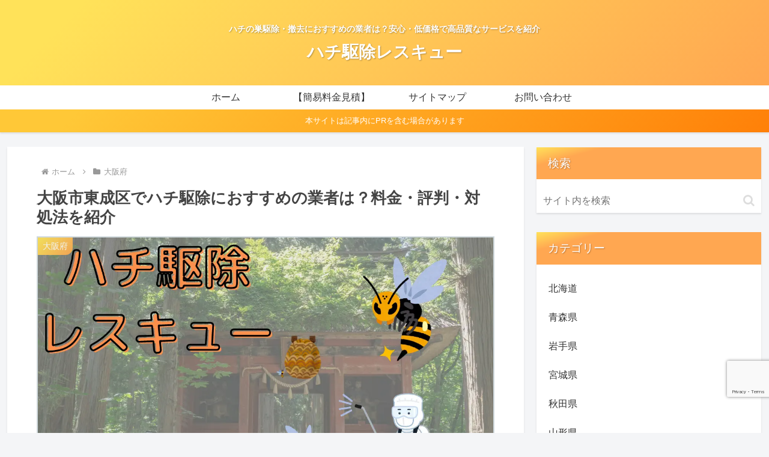

--- FILE ---
content_type: text/html; charset=utf-8
request_url: https://www.google.com/recaptcha/api2/anchor?ar=1&k=6LcjzCEkAAAAADnylVR0XVPwhSmdZsTAHKDn-uXm&co=aHR0cHM6Ly93d3cuaGFjaGkta3Vqby1yZXNjdWUuY29tOjQ0Mw..&hl=en&v=PoyoqOPhxBO7pBk68S4YbpHZ&size=invisible&anchor-ms=40000&execute-ms=30000&cb=za67cgsnpvqt
body_size: 49859
content:
<!DOCTYPE HTML><html dir="ltr" lang="en"><head><meta http-equiv="Content-Type" content="text/html; charset=UTF-8">
<meta http-equiv="X-UA-Compatible" content="IE=edge">
<title>reCAPTCHA</title>
<style type="text/css">
/* cyrillic-ext */
@font-face {
  font-family: 'Roboto';
  font-style: normal;
  font-weight: 400;
  font-stretch: 100%;
  src: url(//fonts.gstatic.com/s/roboto/v48/KFO7CnqEu92Fr1ME7kSn66aGLdTylUAMa3GUBHMdazTgWw.woff2) format('woff2');
  unicode-range: U+0460-052F, U+1C80-1C8A, U+20B4, U+2DE0-2DFF, U+A640-A69F, U+FE2E-FE2F;
}
/* cyrillic */
@font-face {
  font-family: 'Roboto';
  font-style: normal;
  font-weight: 400;
  font-stretch: 100%;
  src: url(//fonts.gstatic.com/s/roboto/v48/KFO7CnqEu92Fr1ME7kSn66aGLdTylUAMa3iUBHMdazTgWw.woff2) format('woff2');
  unicode-range: U+0301, U+0400-045F, U+0490-0491, U+04B0-04B1, U+2116;
}
/* greek-ext */
@font-face {
  font-family: 'Roboto';
  font-style: normal;
  font-weight: 400;
  font-stretch: 100%;
  src: url(//fonts.gstatic.com/s/roboto/v48/KFO7CnqEu92Fr1ME7kSn66aGLdTylUAMa3CUBHMdazTgWw.woff2) format('woff2');
  unicode-range: U+1F00-1FFF;
}
/* greek */
@font-face {
  font-family: 'Roboto';
  font-style: normal;
  font-weight: 400;
  font-stretch: 100%;
  src: url(//fonts.gstatic.com/s/roboto/v48/KFO7CnqEu92Fr1ME7kSn66aGLdTylUAMa3-UBHMdazTgWw.woff2) format('woff2');
  unicode-range: U+0370-0377, U+037A-037F, U+0384-038A, U+038C, U+038E-03A1, U+03A3-03FF;
}
/* math */
@font-face {
  font-family: 'Roboto';
  font-style: normal;
  font-weight: 400;
  font-stretch: 100%;
  src: url(//fonts.gstatic.com/s/roboto/v48/KFO7CnqEu92Fr1ME7kSn66aGLdTylUAMawCUBHMdazTgWw.woff2) format('woff2');
  unicode-range: U+0302-0303, U+0305, U+0307-0308, U+0310, U+0312, U+0315, U+031A, U+0326-0327, U+032C, U+032F-0330, U+0332-0333, U+0338, U+033A, U+0346, U+034D, U+0391-03A1, U+03A3-03A9, U+03B1-03C9, U+03D1, U+03D5-03D6, U+03F0-03F1, U+03F4-03F5, U+2016-2017, U+2034-2038, U+203C, U+2040, U+2043, U+2047, U+2050, U+2057, U+205F, U+2070-2071, U+2074-208E, U+2090-209C, U+20D0-20DC, U+20E1, U+20E5-20EF, U+2100-2112, U+2114-2115, U+2117-2121, U+2123-214F, U+2190, U+2192, U+2194-21AE, U+21B0-21E5, U+21F1-21F2, U+21F4-2211, U+2213-2214, U+2216-22FF, U+2308-230B, U+2310, U+2319, U+231C-2321, U+2336-237A, U+237C, U+2395, U+239B-23B7, U+23D0, U+23DC-23E1, U+2474-2475, U+25AF, U+25B3, U+25B7, U+25BD, U+25C1, U+25CA, U+25CC, U+25FB, U+266D-266F, U+27C0-27FF, U+2900-2AFF, U+2B0E-2B11, U+2B30-2B4C, U+2BFE, U+3030, U+FF5B, U+FF5D, U+1D400-1D7FF, U+1EE00-1EEFF;
}
/* symbols */
@font-face {
  font-family: 'Roboto';
  font-style: normal;
  font-weight: 400;
  font-stretch: 100%;
  src: url(//fonts.gstatic.com/s/roboto/v48/KFO7CnqEu92Fr1ME7kSn66aGLdTylUAMaxKUBHMdazTgWw.woff2) format('woff2');
  unicode-range: U+0001-000C, U+000E-001F, U+007F-009F, U+20DD-20E0, U+20E2-20E4, U+2150-218F, U+2190, U+2192, U+2194-2199, U+21AF, U+21E6-21F0, U+21F3, U+2218-2219, U+2299, U+22C4-22C6, U+2300-243F, U+2440-244A, U+2460-24FF, U+25A0-27BF, U+2800-28FF, U+2921-2922, U+2981, U+29BF, U+29EB, U+2B00-2BFF, U+4DC0-4DFF, U+FFF9-FFFB, U+10140-1018E, U+10190-1019C, U+101A0, U+101D0-101FD, U+102E0-102FB, U+10E60-10E7E, U+1D2C0-1D2D3, U+1D2E0-1D37F, U+1F000-1F0FF, U+1F100-1F1AD, U+1F1E6-1F1FF, U+1F30D-1F30F, U+1F315, U+1F31C, U+1F31E, U+1F320-1F32C, U+1F336, U+1F378, U+1F37D, U+1F382, U+1F393-1F39F, U+1F3A7-1F3A8, U+1F3AC-1F3AF, U+1F3C2, U+1F3C4-1F3C6, U+1F3CA-1F3CE, U+1F3D4-1F3E0, U+1F3ED, U+1F3F1-1F3F3, U+1F3F5-1F3F7, U+1F408, U+1F415, U+1F41F, U+1F426, U+1F43F, U+1F441-1F442, U+1F444, U+1F446-1F449, U+1F44C-1F44E, U+1F453, U+1F46A, U+1F47D, U+1F4A3, U+1F4B0, U+1F4B3, U+1F4B9, U+1F4BB, U+1F4BF, U+1F4C8-1F4CB, U+1F4D6, U+1F4DA, U+1F4DF, U+1F4E3-1F4E6, U+1F4EA-1F4ED, U+1F4F7, U+1F4F9-1F4FB, U+1F4FD-1F4FE, U+1F503, U+1F507-1F50B, U+1F50D, U+1F512-1F513, U+1F53E-1F54A, U+1F54F-1F5FA, U+1F610, U+1F650-1F67F, U+1F687, U+1F68D, U+1F691, U+1F694, U+1F698, U+1F6AD, U+1F6B2, U+1F6B9-1F6BA, U+1F6BC, U+1F6C6-1F6CF, U+1F6D3-1F6D7, U+1F6E0-1F6EA, U+1F6F0-1F6F3, U+1F6F7-1F6FC, U+1F700-1F7FF, U+1F800-1F80B, U+1F810-1F847, U+1F850-1F859, U+1F860-1F887, U+1F890-1F8AD, U+1F8B0-1F8BB, U+1F8C0-1F8C1, U+1F900-1F90B, U+1F93B, U+1F946, U+1F984, U+1F996, U+1F9E9, U+1FA00-1FA6F, U+1FA70-1FA7C, U+1FA80-1FA89, U+1FA8F-1FAC6, U+1FACE-1FADC, U+1FADF-1FAE9, U+1FAF0-1FAF8, U+1FB00-1FBFF;
}
/* vietnamese */
@font-face {
  font-family: 'Roboto';
  font-style: normal;
  font-weight: 400;
  font-stretch: 100%;
  src: url(//fonts.gstatic.com/s/roboto/v48/KFO7CnqEu92Fr1ME7kSn66aGLdTylUAMa3OUBHMdazTgWw.woff2) format('woff2');
  unicode-range: U+0102-0103, U+0110-0111, U+0128-0129, U+0168-0169, U+01A0-01A1, U+01AF-01B0, U+0300-0301, U+0303-0304, U+0308-0309, U+0323, U+0329, U+1EA0-1EF9, U+20AB;
}
/* latin-ext */
@font-face {
  font-family: 'Roboto';
  font-style: normal;
  font-weight: 400;
  font-stretch: 100%;
  src: url(//fonts.gstatic.com/s/roboto/v48/KFO7CnqEu92Fr1ME7kSn66aGLdTylUAMa3KUBHMdazTgWw.woff2) format('woff2');
  unicode-range: U+0100-02BA, U+02BD-02C5, U+02C7-02CC, U+02CE-02D7, U+02DD-02FF, U+0304, U+0308, U+0329, U+1D00-1DBF, U+1E00-1E9F, U+1EF2-1EFF, U+2020, U+20A0-20AB, U+20AD-20C0, U+2113, U+2C60-2C7F, U+A720-A7FF;
}
/* latin */
@font-face {
  font-family: 'Roboto';
  font-style: normal;
  font-weight: 400;
  font-stretch: 100%;
  src: url(//fonts.gstatic.com/s/roboto/v48/KFO7CnqEu92Fr1ME7kSn66aGLdTylUAMa3yUBHMdazQ.woff2) format('woff2');
  unicode-range: U+0000-00FF, U+0131, U+0152-0153, U+02BB-02BC, U+02C6, U+02DA, U+02DC, U+0304, U+0308, U+0329, U+2000-206F, U+20AC, U+2122, U+2191, U+2193, U+2212, U+2215, U+FEFF, U+FFFD;
}
/* cyrillic-ext */
@font-face {
  font-family: 'Roboto';
  font-style: normal;
  font-weight: 500;
  font-stretch: 100%;
  src: url(//fonts.gstatic.com/s/roboto/v48/KFO7CnqEu92Fr1ME7kSn66aGLdTylUAMa3GUBHMdazTgWw.woff2) format('woff2');
  unicode-range: U+0460-052F, U+1C80-1C8A, U+20B4, U+2DE0-2DFF, U+A640-A69F, U+FE2E-FE2F;
}
/* cyrillic */
@font-face {
  font-family: 'Roboto';
  font-style: normal;
  font-weight: 500;
  font-stretch: 100%;
  src: url(//fonts.gstatic.com/s/roboto/v48/KFO7CnqEu92Fr1ME7kSn66aGLdTylUAMa3iUBHMdazTgWw.woff2) format('woff2');
  unicode-range: U+0301, U+0400-045F, U+0490-0491, U+04B0-04B1, U+2116;
}
/* greek-ext */
@font-face {
  font-family: 'Roboto';
  font-style: normal;
  font-weight: 500;
  font-stretch: 100%;
  src: url(//fonts.gstatic.com/s/roboto/v48/KFO7CnqEu92Fr1ME7kSn66aGLdTylUAMa3CUBHMdazTgWw.woff2) format('woff2');
  unicode-range: U+1F00-1FFF;
}
/* greek */
@font-face {
  font-family: 'Roboto';
  font-style: normal;
  font-weight: 500;
  font-stretch: 100%;
  src: url(//fonts.gstatic.com/s/roboto/v48/KFO7CnqEu92Fr1ME7kSn66aGLdTylUAMa3-UBHMdazTgWw.woff2) format('woff2');
  unicode-range: U+0370-0377, U+037A-037F, U+0384-038A, U+038C, U+038E-03A1, U+03A3-03FF;
}
/* math */
@font-face {
  font-family: 'Roboto';
  font-style: normal;
  font-weight: 500;
  font-stretch: 100%;
  src: url(//fonts.gstatic.com/s/roboto/v48/KFO7CnqEu92Fr1ME7kSn66aGLdTylUAMawCUBHMdazTgWw.woff2) format('woff2');
  unicode-range: U+0302-0303, U+0305, U+0307-0308, U+0310, U+0312, U+0315, U+031A, U+0326-0327, U+032C, U+032F-0330, U+0332-0333, U+0338, U+033A, U+0346, U+034D, U+0391-03A1, U+03A3-03A9, U+03B1-03C9, U+03D1, U+03D5-03D6, U+03F0-03F1, U+03F4-03F5, U+2016-2017, U+2034-2038, U+203C, U+2040, U+2043, U+2047, U+2050, U+2057, U+205F, U+2070-2071, U+2074-208E, U+2090-209C, U+20D0-20DC, U+20E1, U+20E5-20EF, U+2100-2112, U+2114-2115, U+2117-2121, U+2123-214F, U+2190, U+2192, U+2194-21AE, U+21B0-21E5, U+21F1-21F2, U+21F4-2211, U+2213-2214, U+2216-22FF, U+2308-230B, U+2310, U+2319, U+231C-2321, U+2336-237A, U+237C, U+2395, U+239B-23B7, U+23D0, U+23DC-23E1, U+2474-2475, U+25AF, U+25B3, U+25B7, U+25BD, U+25C1, U+25CA, U+25CC, U+25FB, U+266D-266F, U+27C0-27FF, U+2900-2AFF, U+2B0E-2B11, U+2B30-2B4C, U+2BFE, U+3030, U+FF5B, U+FF5D, U+1D400-1D7FF, U+1EE00-1EEFF;
}
/* symbols */
@font-face {
  font-family: 'Roboto';
  font-style: normal;
  font-weight: 500;
  font-stretch: 100%;
  src: url(//fonts.gstatic.com/s/roboto/v48/KFO7CnqEu92Fr1ME7kSn66aGLdTylUAMaxKUBHMdazTgWw.woff2) format('woff2');
  unicode-range: U+0001-000C, U+000E-001F, U+007F-009F, U+20DD-20E0, U+20E2-20E4, U+2150-218F, U+2190, U+2192, U+2194-2199, U+21AF, U+21E6-21F0, U+21F3, U+2218-2219, U+2299, U+22C4-22C6, U+2300-243F, U+2440-244A, U+2460-24FF, U+25A0-27BF, U+2800-28FF, U+2921-2922, U+2981, U+29BF, U+29EB, U+2B00-2BFF, U+4DC0-4DFF, U+FFF9-FFFB, U+10140-1018E, U+10190-1019C, U+101A0, U+101D0-101FD, U+102E0-102FB, U+10E60-10E7E, U+1D2C0-1D2D3, U+1D2E0-1D37F, U+1F000-1F0FF, U+1F100-1F1AD, U+1F1E6-1F1FF, U+1F30D-1F30F, U+1F315, U+1F31C, U+1F31E, U+1F320-1F32C, U+1F336, U+1F378, U+1F37D, U+1F382, U+1F393-1F39F, U+1F3A7-1F3A8, U+1F3AC-1F3AF, U+1F3C2, U+1F3C4-1F3C6, U+1F3CA-1F3CE, U+1F3D4-1F3E0, U+1F3ED, U+1F3F1-1F3F3, U+1F3F5-1F3F7, U+1F408, U+1F415, U+1F41F, U+1F426, U+1F43F, U+1F441-1F442, U+1F444, U+1F446-1F449, U+1F44C-1F44E, U+1F453, U+1F46A, U+1F47D, U+1F4A3, U+1F4B0, U+1F4B3, U+1F4B9, U+1F4BB, U+1F4BF, U+1F4C8-1F4CB, U+1F4D6, U+1F4DA, U+1F4DF, U+1F4E3-1F4E6, U+1F4EA-1F4ED, U+1F4F7, U+1F4F9-1F4FB, U+1F4FD-1F4FE, U+1F503, U+1F507-1F50B, U+1F50D, U+1F512-1F513, U+1F53E-1F54A, U+1F54F-1F5FA, U+1F610, U+1F650-1F67F, U+1F687, U+1F68D, U+1F691, U+1F694, U+1F698, U+1F6AD, U+1F6B2, U+1F6B9-1F6BA, U+1F6BC, U+1F6C6-1F6CF, U+1F6D3-1F6D7, U+1F6E0-1F6EA, U+1F6F0-1F6F3, U+1F6F7-1F6FC, U+1F700-1F7FF, U+1F800-1F80B, U+1F810-1F847, U+1F850-1F859, U+1F860-1F887, U+1F890-1F8AD, U+1F8B0-1F8BB, U+1F8C0-1F8C1, U+1F900-1F90B, U+1F93B, U+1F946, U+1F984, U+1F996, U+1F9E9, U+1FA00-1FA6F, U+1FA70-1FA7C, U+1FA80-1FA89, U+1FA8F-1FAC6, U+1FACE-1FADC, U+1FADF-1FAE9, U+1FAF0-1FAF8, U+1FB00-1FBFF;
}
/* vietnamese */
@font-face {
  font-family: 'Roboto';
  font-style: normal;
  font-weight: 500;
  font-stretch: 100%;
  src: url(//fonts.gstatic.com/s/roboto/v48/KFO7CnqEu92Fr1ME7kSn66aGLdTylUAMa3OUBHMdazTgWw.woff2) format('woff2');
  unicode-range: U+0102-0103, U+0110-0111, U+0128-0129, U+0168-0169, U+01A0-01A1, U+01AF-01B0, U+0300-0301, U+0303-0304, U+0308-0309, U+0323, U+0329, U+1EA0-1EF9, U+20AB;
}
/* latin-ext */
@font-face {
  font-family: 'Roboto';
  font-style: normal;
  font-weight: 500;
  font-stretch: 100%;
  src: url(//fonts.gstatic.com/s/roboto/v48/KFO7CnqEu92Fr1ME7kSn66aGLdTylUAMa3KUBHMdazTgWw.woff2) format('woff2');
  unicode-range: U+0100-02BA, U+02BD-02C5, U+02C7-02CC, U+02CE-02D7, U+02DD-02FF, U+0304, U+0308, U+0329, U+1D00-1DBF, U+1E00-1E9F, U+1EF2-1EFF, U+2020, U+20A0-20AB, U+20AD-20C0, U+2113, U+2C60-2C7F, U+A720-A7FF;
}
/* latin */
@font-face {
  font-family: 'Roboto';
  font-style: normal;
  font-weight: 500;
  font-stretch: 100%;
  src: url(//fonts.gstatic.com/s/roboto/v48/KFO7CnqEu92Fr1ME7kSn66aGLdTylUAMa3yUBHMdazQ.woff2) format('woff2');
  unicode-range: U+0000-00FF, U+0131, U+0152-0153, U+02BB-02BC, U+02C6, U+02DA, U+02DC, U+0304, U+0308, U+0329, U+2000-206F, U+20AC, U+2122, U+2191, U+2193, U+2212, U+2215, U+FEFF, U+FFFD;
}
/* cyrillic-ext */
@font-face {
  font-family: 'Roboto';
  font-style: normal;
  font-weight: 900;
  font-stretch: 100%;
  src: url(//fonts.gstatic.com/s/roboto/v48/KFO7CnqEu92Fr1ME7kSn66aGLdTylUAMa3GUBHMdazTgWw.woff2) format('woff2');
  unicode-range: U+0460-052F, U+1C80-1C8A, U+20B4, U+2DE0-2DFF, U+A640-A69F, U+FE2E-FE2F;
}
/* cyrillic */
@font-face {
  font-family: 'Roboto';
  font-style: normal;
  font-weight: 900;
  font-stretch: 100%;
  src: url(//fonts.gstatic.com/s/roboto/v48/KFO7CnqEu92Fr1ME7kSn66aGLdTylUAMa3iUBHMdazTgWw.woff2) format('woff2');
  unicode-range: U+0301, U+0400-045F, U+0490-0491, U+04B0-04B1, U+2116;
}
/* greek-ext */
@font-face {
  font-family: 'Roboto';
  font-style: normal;
  font-weight: 900;
  font-stretch: 100%;
  src: url(//fonts.gstatic.com/s/roboto/v48/KFO7CnqEu92Fr1ME7kSn66aGLdTylUAMa3CUBHMdazTgWw.woff2) format('woff2');
  unicode-range: U+1F00-1FFF;
}
/* greek */
@font-face {
  font-family: 'Roboto';
  font-style: normal;
  font-weight: 900;
  font-stretch: 100%;
  src: url(//fonts.gstatic.com/s/roboto/v48/KFO7CnqEu92Fr1ME7kSn66aGLdTylUAMa3-UBHMdazTgWw.woff2) format('woff2');
  unicode-range: U+0370-0377, U+037A-037F, U+0384-038A, U+038C, U+038E-03A1, U+03A3-03FF;
}
/* math */
@font-face {
  font-family: 'Roboto';
  font-style: normal;
  font-weight: 900;
  font-stretch: 100%;
  src: url(//fonts.gstatic.com/s/roboto/v48/KFO7CnqEu92Fr1ME7kSn66aGLdTylUAMawCUBHMdazTgWw.woff2) format('woff2');
  unicode-range: U+0302-0303, U+0305, U+0307-0308, U+0310, U+0312, U+0315, U+031A, U+0326-0327, U+032C, U+032F-0330, U+0332-0333, U+0338, U+033A, U+0346, U+034D, U+0391-03A1, U+03A3-03A9, U+03B1-03C9, U+03D1, U+03D5-03D6, U+03F0-03F1, U+03F4-03F5, U+2016-2017, U+2034-2038, U+203C, U+2040, U+2043, U+2047, U+2050, U+2057, U+205F, U+2070-2071, U+2074-208E, U+2090-209C, U+20D0-20DC, U+20E1, U+20E5-20EF, U+2100-2112, U+2114-2115, U+2117-2121, U+2123-214F, U+2190, U+2192, U+2194-21AE, U+21B0-21E5, U+21F1-21F2, U+21F4-2211, U+2213-2214, U+2216-22FF, U+2308-230B, U+2310, U+2319, U+231C-2321, U+2336-237A, U+237C, U+2395, U+239B-23B7, U+23D0, U+23DC-23E1, U+2474-2475, U+25AF, U+25B3, U+25B7, U+25BD, U+25C1, U+25CA, U+25CC, U+25FB, U+266D-266F, U+27C0-27FF, U+2900-2AFF, U+2B0E-2B11, U+2B30-2B4C, U+2BFE, U+3030, U+FF5B, U+FF5D, U+1D400-1D7FF, U+1EE00-1EEFF;
}
/* symbols */
@font-face {
  font-family: 'Roboto';
  font-style: normal;
  font-weight: 900;
  font-stretch: 100%;
  src: url(//fonts.gstatic.com/s/roboto/v48/KFO7CnqEu92Fr1ME7kSn66aGLdTylUAMaxKUBHMdazTgWw.woff2) format('woff2');
  unicode-range: U+0001-000C, U+000E-001F, U+007F-009F, U+20DD-20E0, U+20E2-20E4, U+2150-218F, U+2190, U+2192, U+2194-2199, U+21AF, U+21E6-21F0, U+21F3, U+2218-2219, U+2299, U+22C4-22C6, U+2300-243F, U+2440-244A, U+2460-24FF, U+25A0-27BF, U+2800-28FF, U+2921-2922, U+2981, U+29BF, U+29EB, U+2B00-2BFF, U+4DC0-4DFF, U+FFF9-FFFB, U+10140-1018E, U+10190-1019C, U+101A0, U+101D0-101FD, U+102E0-102FB, U+10E60-10E7E, U+1D2C0-1D2D3, U+1D2E0-1D37F, U+1F000-1F0FF, U+1F100-1F1AD, U+1F1E6-1F1FF, U+1F30D-1F30F, U+1F315, U+1F31C, U+1F31E, U+1F320-1F32C, U+1F336, U+1F378, U+1F37D, U+1F382, U+1F393-1F39F, U+1F3A7-1F3A8, U+1F3AC-1F3AF, U+1F3C2, U+1F3C4-1F3C6, U+1F3CA-1F3CE, U+1F3D4-1F3E0, U+1F3ED, U+1F3F1-1F3F3, U+1F3F5-1F3F7, U+1F408, U+1F415, U+1F41F, U+1F426, U+1F43F, U+1F441-1F442, U+1F444, U+1F446-1F449, U+1F44C-1F44E, U+1F453, U+1F46A, U+1F47D, U+1F4A3, U+1F4B0, U+1F4B3, U+1F4B9, U+1F4BB, U+1F4BF, U+1F4C8-1F4CB, U+1F4D6, U+1F4DA, U+1F4DF, U+1F4E3-1F4E6, U+1F4EA-1F4ED, U+1F4F7, U+1F4F9-1F4FB, U+1F4FD-1F4FE, U+1F503, U+1F507-1F50B, U+1F50D, U+1F512-1F513, U+1F53E-1F54A, U+1F54F-1F5FA, U+1F610, U+1F650-1F67F, U+1F687, U+1F68D, U+1F691, U+1F694, U+1F698, U+1F6AD, U+1F6B2, U+1F6B9-1F6BA, U+1F6BC, U+1F6C6-1F6CF, U+1F6D3-1F6D7, U+1F6E0-1F6EA, U+1F6F0-1F6F3, U+1F6F7-1F6FC, U+1F700-1F7FF, U+1F800-1F80B, U+1F810-1F847, U+1F850-1F859, U+1F860-1F887, U+1F890-1F8AD, U+1F8B0-1F8BB, U+1F8C0-1F8C1, U+1F900-1F90B, U+1F93B, U+1F946, U+1F984, U+1F996, U+1F9E9, U+1FA00-1FA6F, U+1FA70-1FA7C, U+1FA80-1FA89, U+1FA8F-1FAC6, U+1FACE-1FADC, U+1FADF-1FAE9, U+1FAF0-1FAF8, U+1FB00-1FBFF;
}
/* vietnamese */
@font-face {
  font-family: 'Roboto';
  font-style: normal;
  font-weight: 900;
  font-stretch: 100%;
  src: url(//fonts.gstatic.com/s/roboto/v48/KFO7CnqEu92Fr1ME7kSn66aGLdTylUAMa3OUBHMdazTgWw.woff2) format('woff2');
  unicode-range: U+0102-0103, U+0110-0111, U+0128-0129, U+0168-0169, U+01A0-01A1, U+01AF-01B0, U+0300-0301, U+0303-0304, U+0308-0309, U+0323, U+0329, U+1EA0-1EF9, U+20AB;
}
/* latin-ext */
@font-face {
  font-family: 'Roboto';
  font-style: normal;
  font-weight: 900;
  font-stretch: 100%;
  src: url(//fonts.gstatic.com/s/roboto/v48/KFO7CnqEu92Fr1ME7kSn66aGLdTylUAMa3KUBHMdazTgWw.woff2) format('woff2');
  unicode-range: U+0100-02BA, U+02BD-02C5, U+02C7-02CC, U+02CE-02D7, U+02DD-02FF, U+0304, U+0308, U+0329, U+1D00-1DBF, U+1E00-1E9F, U+1EF2-1EFF, U+2020, U+20A0-20AB, U+20AD-20C0, U+2113, U+2C60-2C7F, U+A720-A7FF;
}
/* latin */
@font-face {
  font-family: 'Roboto';
  font-style: normal;
  font-weight: 900;
  font-stretch: 100%;
  src: url(//fonts.gstatic.com/s/roboto/v48/KFO7CnqEu92Fr1ME7kSn66aGLdTylUAMa3yUBHMdazQ.woff2) format('woff2');
  unicode-range: U+0000-00FF, U+0131, U+0152-0153, U+02BB-02BC, U+02C6, U+02DA, U+02DC, U+0304, U+0308, U+0329, U+2000-206F, U+20AC, U+2122, U+2191, U+2193, U+2212, U+2215, U+FEFF, U+FFFD;
}

</style>
<link rel="stylesheet" type="text/css" href="https://www.gstatic.com/recaptcha/releases/PoyoqOPhxBO7pBk68S4YbpHZ/styles__ltr.css">
<script nonce="HUrFO0elCRmcB3js1HlNAw" type="text/javascript">window['__recaptcha_api'] = 'https://www.google.com/recaptcha/api2/';</script>
<script type="text/javascript" src="https://www.gstatic.com/recaptcha/releases/PoyoqOPhxBO7pBk68S4YbpHZ/recaptcha__en.js" nonce="HUrFO0elCRmcB3js1HlNAw">
      
    </script></head>
<body><div id="rc-anchor-alert" class="rc-anchor-alert"></div>
<input type="hidden" id="recaptcha-token" value="[base64]">
<script type="text/javascript" nonce="HUrFO0elCRmcB3js1HlNAw">
      recaptcha.anchor.Main.init("[\x22ainput\x22,[\x22bgdata\x22,\x22\x22,\[base64]/[base64]/[base64]/[base64]/[base64]/[base64]/KGcoTywyNTMsTy5PKSxVRyhPLEMpKTpnKE8sMjUzLEMpLE8pKSxsKSksTykpfSxieT1mdW5jdGlvbihDLE8sdSxsKXtmb3IobD0odT1SKEMpLDApO08+MDtPLS0pbD1sPDw4fFooQyk7ZyhDLHUsbCl9LFVHPWZ1bmN0aW9uKEMsTyl7Qy5pLmxlbmd0aD4xMDQ/[base64]/[base64]/[base64]/[base64]/[base64]/[base64]/[base64]\\u003d\x22,\[base64]\x22,\[base64]/CswjDtsKqwqHDqhkpVQInw4bDo8OxHVoIw6FLPyI8CBPDkBIswrDCrMOqEGQDW2Mxw7DCvQDCuSbCk8KQw5zDvh5Ew6pUw4IVE8Otw5TDknFNwqEmIXd6w5MUBcO3KizDjRo3w4sPw6LCnnd0KR1/[base64]/CrXzDtcKqJXjClMKuwqE5wp/Ckx/DjRQvw5IHDMKVwqQvwrYCMGHCm8K/w60nwrPDojnCik1yBlHDl8OcNwokwoc6wqF8RSTDji3DpMKJw64Cw6fDn0wYw7s2woxyEmfCj8K0wqQYwok0wrBKw59Aw7h+wrsiVh81wqTCjR3DucKwwqLDvkcdDcK2w5rDu8K6L1o2KSzChsK/ZDfDscOVRsOuwqLCgB9mC8KBwqg5DsOtw4lBQcKpM8KFU0tJwrXDgcODwoHClV0kwo5FwrHCsBHDrMKOWGFxw4Fzw5lWDzvDkcO3emnCsSsGwpJ2w64XRcO0UiEbw5rCscK8EsKPw5VNw693bzkkfCrDo386GsOmbzXDhsOHRcKNSVgeLcOcAMO/w73DmD3DuMO6wqYlw4VFPEplw63CsCQ/fcOLwr0ywozCkcKUNFsvw4jDkSJ9wr/DgzctClvCjFzDg8OGSUN4w4TDl8Kpw5AAwpXDnzvCrnvCp1PDkF4zDyDCs8Kkw4lFJ8K7Hi5Hw7BJwq4UwovDkjkzKsO1w73DtMOhwovDjsKDFMKKLsOJG8OyRMKbG8ODw4DCk8OHecKwWUFTwojCpsOiEMKGfMO7eyHDtQ/[base64]/WE1pRMOUIsOrcUTDn8KNMwJNw4sYOcK0cMO6DGJXAcORw5XDoHJZwo4KwrrCp3jCp0rCowQqP1jCqcOmwrrCq8KZRlvCh8ORYRwvAVYkw5TCrcKGYcKyORDDrsOwPSMbQigtw7gRIcORwq/DgsOEwpk3AsO1MkZLwrXCuz0CUcKMwq3CgHULTDF5w4zDhsOcM8OKw7TCv1YlGMKbd3fDo03CimUHw6gyFsO4QcOuw7TCvjnDiw0ZCMOuw7BmbMKgw6XDu8KQwoNeKGAWwq/Cr8OUPjh2TTTCkDQFS8OkQMKeK39ew73DmyHDo8Kgf8OFf8K8f8O1aMKRJcOLwoJIwo5HOhvDqCM9NWvDpnHDvBMhwrUyAiJPBj0cPVTCksOMU8KMD8KxwoXCojjCjw3Cr8OPw5zCgyhTw4HCq8Ogw5Yqf8KfLMOLwrXCumPDsR/ChzciPcO2ZnfDpE1BI8KtwqoFwq8EOsOoXjVjwojCmQM2aTgRwoDClcKndWzCk8O7wrjCiMOKw50FWGgnwp/Dv8KMwoR2AcKrw4LCsMKHJ8KJw5nCk8KewoXCmGU+FMK8wrBiw5R7FMKewq3CmMKgICrCtMOpXA/CkcKFOhzCvcK4wpPClH7DkgvCjsOiwqd8w43CtsOYC0vDsxrCv1jDgsOfwp7DvzzDhFYiw6MSI8O4csOcw6jDlyrDjibDjwDDhTl/DnMdwpczwqHCoysbbMOLE8O1w6VDWTUkwo03XVDDvgLDv8O8w4/DicK+wooEwqNlw7xpXMO/[base64]/CicO7w6TClgjDoMKLw5Q+c8OGRwHCjsKUw6VXYkdzw644YcOawqjCnVbDncO5w4zCljvCmsO0XUPDh1bClgfCgwpcNsK/d8KRS8KuasK1w7NGbMKaY2Fhw51SE8OEw7DDkwgeMX5mM3Ntw4/CusKdw6MxUMOPExUIWSp4WsKRIFJAAmNZTyBOwpM+b8Ocw4UOwpvCmcO9wqJEZQBWAsKxwptgwrzDpsK1H8OGU8Kmw6HCgsKkfAtdwprDpMKELcK/NMKvwrPDhcKZw59NQi44Y8OyWEtNP0cPw7bCvsKqVhJCYEZjBsKIwrlIw4ZCw5YJwqc6wrLCsWscMMOhw4IuccO5wpXDpgwYw4TDkinCosKNckLCqcOqUxQzw65tw5tdw4pfUsKSf8O/[base64]/w49NworCmsKUw7xrH1kqwqLDk8KQIMKSwo/DrsO2w6FawoQVMhIdIxjCnMKBdGHDmcOCwobCgHzCvhDCosKJEsKCw4p9wo7CqngqIS0gw4nChTfDqMKrwqDCjEsqwpU3w6RiTsOhwo/[base64]/DgsOjw6Ikf8K0c8Kdw5PDrMKYw5M9w4XCvUjDtsKpwqEiETxrYU0SwrfDt8KvU8OsYsKOADTCggLCqcK+w6gUw4kBDMO8ZR5gw6LCgcKkQnN0cCPCj8OLN3jDgWx5YsO/GsK1RBgFwqLDr8OBwqrDoCxfasOAw5fCqMKqw400w5Vkw695woTDp8OtcMK/I8K0w7NLwpgiCMOpIW8Qw5jDsRMbw6PCjRBZwq3DlnrCnlEew5LCs8Ojw4d5PjHDpsOqwoQGO8O3aMKgwootKMOeLmoYeDfDhcK2R8O5IsOzaBUGfcK8bcOeURA4IS3DrMK2woRjQ8KZS1cJTlp0w6XCtcOIbHzDuXLDmAfDpwnChMKowpcMJcOuwp/CtWXDgMONcyXCoFcGCFN+RMKcN8KlXh3CuC9Yw5oRKzXDpMKrw47ClsOjLwpew5nDsW5xTS7ClsKDwrDCqMOmw5PDh8KPwqDDgMO1woZyN2/CrcKcBHojDcOUw48Yw5PDuMOfw7/DgW7Dr8O/wpDCl8KCw44YTsKddGnDu8OzUMKUb8Ogw7TDsSxDwq5uwr0hC8K4CQ3CksKmw4DDpCDDlsOtwpLDg8OobTx2w73CgsOJw6vDmHlkwrtbb8OSwr1wLsOYw5Uswqh+cUZ2RUfDuAZRRFpsw609w6zDnsK9w5bDkANIw4h/wpAxYQ0QwpzCj8OVccOSTsK2UsKucGUTwol5w5bCgFjDkT/[base64]/[base64]/CglQ/w4DDusKpw73DmS3Cv8OFw4hfw4TDvX3Ci8KABRANw5vDtjbDg8K0VcKVf8K7bAPDqFdnL8OJbcOzG03DocOmw6M1IWTDiRkzT8K4wrLDncKZPcK7IMOAF8Otw5vChxXCpxrDvsKubcKswpZTwrXDpDg8XU/DvxXCkExzR0p/wqjDhFrCrsOCAjfCksKLR8KZFsKANHnDj8KOwr/[base64]/[base64]/DqcOJW0PDqcKAwobCi8Ohw5bCv8KhYcOJJHPDl8KPE8KfwpA/AjXDlMOrwpkOX8Kvw4PDuTQPYsOGV8K5wpnCjsKKEmXCj8K+BMK+w43CiVfClhXDqMKNCy4cw7jDvcOzQD0Ow7xqwqk+JsOFwqhraMKrwoTCqRvChRd5McK/w7nCoQNrw6HDpA9Fw5BHw4xow6w/CmXDiBfCuX7DgMOtZcOOTMOhw6/Cu8OywqRwwpbCssKgG8Oqwptsw7NDEi0JekcJwofCsMOfMQ/[base64]/DoiDClMONXCrCiXrDsMK5H8Oiw6vDo8Kxw65Ew4gFw510w5wXw4XDtFlTw5PDssOVdTpow4crwrBXw701w6slIsKnw7zCkXhZFMKpGMOKw6fDocK+FSLCi1nCpcO+OMKGJQTCmMO4w43DhMKBeyXDkHtFw6cTwonCiAZhwoItHAfCiMKGX8OPwqLCmGc1wqoCeB/CrhDDp1EnO8KjKxbDg2TDk1nDkMO8e8O5T27Dr8OmP3wGesKBX07CisKmFcK5S8OHw7ZOTl7Ck8KwMMOnOcOawofDhsKmwrPDslzCuV0qP8OsQV7DucKgwrYFwo3CrsKGwqjCuAkyw5Uewr/CiHLDhCZ3JCpAMsOSw63Dv8OGLMKHSsOpasO7TD4PdEc0I8Otw7hjfAfCtsK4wrbDpyZ4w6nCjgpAOsKUGh/DrcK7wpLDm8OmYVxBFcOXLlnCv11ow7HCj8KdOsO1w7/Dgh3CtjjDsGjDniLDpcO4w7HDkcOww598wprDshLClMK0PhFqw7YAwozDjMKwwqPCm8OEwoxlwpnCrcKyKE7CmD/ClU9jKMOzUsO/[base64]/fcOjKsO/WTvDisOPwpnDt8OkwrjDqcK9cR3CsjpuwoN3ccKBGMK5QT/CoTR5fB8LwpDDimIobjNpU8KFBcK/woY4wr1ie8K1Gz3DjXTDj8K5SGvDsj17FcKrwrzCq2rDmcKkw79LdjbCpMODw53DuHE4w5jDiwPDvMOmw47Dqz3DuFjCgcK0woojXMOHNMK1wr1RT2nDglFzTsKvwrIPw7bDoUPDuXvDkcOQwpvCjmrCqsKYw4LDq8KtXnlQKcKIwprCr8Oye2DDn1XCvsKWQljCmMK/T8OGwpzDrX3DisOJw6LCp0hUwpkHwr/CpMK7wqnCp0V+ZDjDsHzDoMOsCsOSPk9tNhJwUMK6wohZwpnCqngTw6tzwpxAbRdTw4ICI1nCtGzDkz9ZwpdewqPCrsKfW8OgFAQqw6XCgMO0H19xw6Jdw5UlXwnCrMKGw5sqHMObwofDj2d7FcO1w6/DsHV1wopUJ8O5Al3CknrCvMO2w7hWwqzCnMK0wp/DosKMSDTCk8Kjw6lLa8Ofw5HDqiF0wrccaBgYw4kDw5LDoMOkNzY0w5Uzw6/DucKGM8K4w75EwpEaO8KdwogawrvDtUJ5Oh02wq4Dw7zCpcK/wpPCrjBuw7BTwpnCu1vDh8OvwqQydMO8Aj7Cp08HS3DDu8OlAMKEw6dacW/[base64]/LGJpw5LCoj49W0JmOQnCm3B9w5vCslLCuW/DuMKQwqvCnX40wrATasOxw7XCoMKvw5bDkR5Ww6hew5TDpMKfH3Udwo3DsMOzwqbClynCpMOgCkhQwqJBTytFw5/Dpkwsw7BGwo80ZMOjLlEHwpoJMsOgw4hUHMKUwrHDpcKHwrcUw4bCqsO/[base64]/CqMO5w4xQM8KXwrNJw4/DlHPCp8K8wq/CmiM5w4dAwqTCtC/Ct8K/woRveMO5w6HCosOibiTCuBFbwq3CsW5TK8OHwpQFZGrDisKcBWfCtMO5TsKhGcOUL8K/J3bCuMOmwoLCjsKvw4fCiTJPw4A7w4tTwrEqTsKjwpsafWHCr8Oafz3CrxwveQ0wShLDncKJw4rDpcOxwrXCsQvDkDJ4Ix/DnmdTPcORw4DClsOhwrDDu8O+KcOrQSTDvcOkw4shw6ZECMOjesOLU8KrwpVuLC9mQMKuVcOwwqvCsHZqFyvDiMOTGkJoWsKuZsOQVyJ/A8Kuwo55w5JOFGnCiFYUwrbDojNwZBZlw6jDkMKDwrkbC1zDgsOdwrIzcixIwrUMw6YsPMOKZXfDg8OEwoTCjFh7CMOVwqYtwo4fJ8OLIMOewq9gO0giNsKSwrbCjSzCjiw4wp56w5TCusK+w616AW/CgnF/w7YCw6rDtcKuRBspwrfCozARLANXw4DDrsKONMOKw7bDvsK3wpHDvcKEwowVwrd/MDlVQ8OSwp/Dnwxuw6TDtsKbPsK8w67Dj8OTwq7DjsOKw6DDscK3wrbDkh7Dnm/[base64]/w5rCssO8wr1gw4cWw45FZibDk1PDksKGwrLDoMKmw5oVw7LCpWnCrCRvw5vCtMOWTGcywoM7w5LCk0gzWsO4V8Opa8OFa8OEwpvDrCPDsMOHw5vCqUw/EcK6YMOZPHLDsi1/[base64]/bMORd8OaE8Ofw6jDmzkDQMK1RkMowqXCgRXCj8KqwqrChibDjS0Lw7o5wrTClk8qwp7CmsKJw6rDtDrDkynDr2PCvRIqwrXCsxcXccO0BG/DsMO6X8KhwqrDlGkOV8O7ZWLCgz3ClSkUw7d3w5rDti3Dt2rDkWnDnUQgcsO5GMKzEsOsH1rDr8O3wqthw7LDkcOBwr/ChcOxwonCqMO2wq7DhsOdw60/TV5SZm7CjMK6NH8rwqljw7s8w4LDgkzCtsOpf2bDsA3CiF/Cvmh4ZjjDlxAOeTIYw4R7w4UlLw/CusO2wqfDvMOITRdUw6YBI8K2w71Ow4VWacO9woXCpjpnw5pzwqrCoQ1hw40swrjCtG7DvE/Dq8OLw7XCrsKjNMO5wq/DlFE4wpEQwoFgwp9rX8Odw4ZsNFduJy3DiUHCncOIw7nDlVjDocOMKHXDusOiw4XCpsO4woHCpsKzwrNiwoouwo8UeS5rwoIzwrwFw7/DoyvCsCBEGycswr/Djg8uw43DuMODwo/CpgMtaMK/w4suwrDCh8OgVsKALA/[base64]/Dn0EhAcO0VcOSw748w7R/[base64]/[base64]/[base64]/TsKpUMKhSkLChClHbAZiwo/[base64]/CtsKDwobCshXCp8KCFMKzC8KYc8OQwogNEsOqwoMKw6NOw78OamjDnMKLZsOdDzzDtMKCw6LDhV8YwooaA1QqwonDgh7CmcKaw6oRwpIvEHfDvMO9Y8ONCQYiAMKPw7bCvkLCg1TDrsK7LcK/w5Fgw4zCpj04w78bwo/DvcO6MRA6w4UQGMKqFMOLIjVCwrHDjcOVfSBQwqDCo1IKw5ZaCsKQwr46w61kwrQXKsKOw58Tw4Q1IBJASMOSwoktwr7CsnRJQm/DiB9+wobDvcOlw4Qdwq/CjABCf8OtdMKZeRcKwpQowpfDqcK3PsOMwqxKwoM2PcKTwoAMaRQ7G8KiF8KFw4zDi8OCAMOib1jDuE95HAMMY2hrwq7ClsO0CcKVFsO0w5zDrwfCgGzCsw9kwqJ3w7fDgH4fGSpkdsOYXhsxw5zCggDCgcKXw6EJwqPCjcKHw5/DkMK/w7U9wqXCgnt6w7zCrsKaw4bChcOyw5vDlTkswoF1wpTDgcOIwpHDt1rCksOQw65DFyAFF1nDsUFgfB3DrkTDnCJ+WMKtwoXDh2rCjH9EH8Kcw55uL8KCBibCj8KFwqR7NMOjPi7CqMO1wrrDssOdwoLCiFHDnFMdagwow6HCq8O3FcKIMhRdLMO/w49+w5jCqMO9woXDgsKdwqrDgMK/NV/Cp3gPwqRLw4bDgcKwYAbCgixNwrEMw7LDn8Obw7bCr3YRwrLCohgIwpt2EXrDjsKuw63CksKJPzhKTEdNwqnCmcK4Fl/DsTdtw67DoUx0wrXDvcOnNxXCnFnDvCDCpSjCiMO3ccKgwqtdNcK5bcKow5cOX8O/wpJoO8O5w7RfQCDDqcKaQsKlw556wpRlO8KawpXCvMO2wrXCmMKnURNvJUdlw6hLUVfChz50w57DgTwMXELCmMK/QD56JVHCosKdw5M6w73CtlDDs0bCh2HDosOydHsNZVMCF3QYZcKFw7BfIS55VcOKQsO9N8OnwoQWc08STgR4woHCscKfQww5QxfDlMKywr1hw5nDk1dJw4c4cCsVacO/wq42PsKkA0d0w7vDnMK/[base64]/wpLDnE3DiMKHagLDojjConp3SsOPw5BQw5bDpcKewpIqw41Qw7Y7GmUxcFgON0/[base64]/CohfCjg1hAMK8KsKhAF0Xw7k6KMOrwrEvwr9geMKLw4IFwrtHasOkw65VUcO2QcOow5xKwpIeGsOywqNJPD1LdVh8w4YgJhTDhlFTwr7DvGPDscKeWDHCucKWwqbDssOBwrYsw5lRCj4yFBBrC8K9w7t/ZwYIwrdQd8Kuw4LDvMONNxvDscK7wq9OMAHCsUEOwpx9wpNbMsKXw4bDujITQcOMw4k2wp7DkD7ClMKFLsK4GMOzIlHDuS7CocOUw67CtzkuasKKw5HCisO5MEjDpcOhw4wAwofDm8OvSMOMw7zDjsO3wrvCvsKRwoDCtMOTdcO3w7/[base64]/CosK9woxtQmEKw60UCB/Dhmg1KnkFw6dNw5QGLsK5PMKsDUDCssKkScObA8K/QmzDiRdFbBtLwpFswqkpEXMgH3dFw6fCuMO1KcOPw6/DoMKKccOtwprChzwdVsKNwqIQw68qNS3DlyTDlMOHwr7CjMOxwpLDl2MPw53Dh3sqw64VRjhYcsKDXcKyFsORwoTCjMKtwrfCosKxIWVqwq9xCsOswojConkhccOqWMO8W8Klwr/CoMORw5nDnkg1T8KNEcKke2YMwq/ChMOpMsK+acKxeTU5w6DCsg0YKBBvwqXCvwnCtsKQw4nDs0jClMO0JjbCpsKqMsKXwo/CugtTUcKZcMOGWsK6ScK4wrzCuAzCncKWXCY+w75UWMOWUU9AWcKvdMKmw6HDgcKWwpLCrsOIM8ODATgAw47CtMKlw45iwrLDnWTCrcOPwrvCoQrCsi7CtUJ3w5LCsFZEw4bCrBLDu29lwq/Do0TDjMOMdQHCg8O9wrBOe8KuZz40BMK8w4pIw7vDvMKZw6XCpxAHecOaw5fDhsKXwqFzwr0sWMOqLUvDpTPDmcKJwpDCn8Kbwotaw6TDjXLCsD/CscKgw55FR2xFK2vCo1jCvSnCjMKMwoPDlcONIMOgS8Oswo4qIMKUwpMbw6p7wpofwo5lIcOlw4/[base64]/[base64]/DmEh6w4BVacKvw7zDncOQw4xBQcOjw5vCowHCtXJEAHMdwrkkKX/CjMO4wqJzMTR1SFoaw4lVw7gHP8KTEitrwoU5w751UDnDosKgwqlvw5zDhl56RsO8Wnx4Z8OHw5bDo8OrLMKdH8O7bMKhw643GHhNwq4RIm/CsBLCvcKxw4Amwpw1wqMnIEjCo8Kadgw2w4rDmcKdwqU3wpbDicKXw4xHawsLw7wcwpjCh8KHaMOTwoVhbsOiw4ZtesONw6MbaDvClUvCvH3Ch8KSU8OxwqDDkTRaw7Q7w45hwplKwq5nw5Y6w6YSw6nDs0PCigLCgkPDnVZVw4hMA8O0w4FidxwZPXACw4g/wrcRwrfDj1FAasOnecKQXsOVw4zDk2MFNMOYwr7CpMKSw4bCl8Kvw7HDvGJCwr8JChTCucKvw6tLLcKARTprwqx6YMO4wonDlW0LwrXCs2zDncOaw7VKCTLDmsOjwqA6WT/DucOKAMOqScOvw58Sw5AcMzXDvcK5O8KqFsOHKnrDoV9rw57CqcOETHPDsE/DkRpnwqrDgQwYAsO5M8O3w6fCiRwOworDiF/DgWjCom/DlQXCo3LDo8KWwpkXc8OIZnXDnCXCo8OHdcKKVHDDm3rCoF3Dn2rCh8OHCQ9sw7J1w7bDocK7w4jDqWHDo8OVwrHCl8OyVwrCvTDDg8OoJ8KcV8O0W8OsXMOXw6jDvcOXw6sYWV/CvTbCqsOMQsKQwr/[base64]/CoTEXDGECw74Lwp/[base64]/Cr8OLYsKRdcOKW0gcwqbDg8Kww7nCosOAwp5yw4TCncOgfjwpMMOFFsOFBUIrwqfDsMOMAMOqUzMQw4nChW/CvmlFLMO0ditrwrDCvcKDw77DrW9Zwr0/woTDnHvDliHCjsOAwqLCiR9fVMKBw77CnQnCnQEXw7Jxwr/ClcOAEjkpw6YqwrXCtsOsw45ScDHDncKeMsOdFsOOL2gwZRo8IMOYw4w5AijCi8KOWcOYRMK2wqTDmcKKwqpRbMKhNcOGYGlIesO6WsKSCcO/w40HH8KmwrLDjsOCI27DrU/CscKKOsKcwp8sw57DlsO7wrrCksK1DXjDr8OnBCzDo8Kow4TCqcKrQm3CtsO8WsKLwo4HwqLCt8K/[base64]/esOMPcKFw7nCpXl+w6BTXm94wpUKwoVBLFsPWcKUB8Owwo/DnMOtFXzCihpxZCDDqB7Cn0TCgMK7P8KcbW/CgBt5XsOGwqfDucOHwqE9an4+wqYyJHnConBpw4xSw7tlwo7CilfDvsOMwqvDk1XDh2Vkw5TClcKKWcO0S2DDlcOdwrsLw6zClzMtW8KsQsK4wpUewq0+w6IaEsKObzgfwqjDgsK7w7XCllDDssK2wpg/w5U+aFUFwq4lLWtAdsKQwp/DmhnCjMO3AMOswo15wrXDhkZFwq7DkcKNwpJcMsO3ZMKpw611w67Dp8KUK8KaMRYGw4YEwpXCucOPY8OcwrvDm8O9wpDCmQNbM8KYw61BdwJlwonCiz/DgCDCh8K/[base64]/B8KUKyhqZMOjw5HDjMKAwpzCgmTDsMOdE8KPwrnDqcKNTsOfE8K4w6UNFWUIwpPCkXHCtcKYZlTClwnDqWwDwpnDiC8VMcKdwr/CpmbChTo8w545woHComfCnSzDrXbDrcONCMOSw6llbsO9JXTDqcOGw4nDkFYNG8OKw5jCuFDCsnJvfcKzMm3DjMK1XRvCsRTDuMK/C8O8wqckBhPCnhLCnxlkw6DDk13DtsOAwqI+CCMvdQJcLjAmGsOfw7gHVWnDj8O6w7XDicO8w63DjUDDqcKAw7LCsMOow70KeVLDt3JZw4DDkcONK8O5w7TDtBzCo2cVw78/wrNCVsOOwqnCtcO/TRNPKi/DgjZawpLDvcKhw6EkaWLDjnMiw5tTHMOKwrLCoUI8w45xQsOGwrIAwoErSHwRwokLchoPETvCkcOlw4Mvw5rCnkBUP8KlYsK6wqZLGgfDnTkCw5gkKMOnw7R9HEfDlMO5wr4jCVYawrHCung/CFsLwpY5dcK7WsKPFjhUG8O5KyLCny7Cjxd3QAJYCMKRw6zCoxRgw6okWRQQwqEkPxrCrlbCu8OeTgJCeMKRXsOYw5ggw7XCm8KIJDNhw4LCuQh7wqIDIcO5cRM/YA4Pd8KVw6jDvsORwoXCksOXw6lawpVfREbDh8Kda27ClhddwrNHcMKfwqrCu8Ocw5rDksOUw7cwwrMrw63DhcK9C8O6wp7DjX5PZkrCnsOqw6RvwoYTwrQDwq/CnWI3WEseC0ZPVMOPAMOFW8O5wrzCsMKHccObw5ddw5ZPw7A2MDzCtAo7UgXClk/[base64]/[base64]/DhsO9VsKSw51hwpPCtsOtwqd6w4x9eRMJw5fCtMO+UMOGw49gwqPDkD3Cq0rCu8O6w4HDjcOFd8KywqYpwrrCl8OCwo5IwrnDiDHCszTCtTEewpDCrzfCgWdCC8KlBMOxw7Zrw7/DoMK2ZsOhAHNZVMOHwrnCqsOfw6PCqsK6w5DClMK0GMKwSzjCrhTDhcO1w67ChcOQw7zCscKkM8OWw4IvU0dvCl7Dt8KnEsOPwrRSwqYKw7/CgsKpw6kOwqLDhMKVT8KZwoBuw6kkOMO2UxTCrVfDhmd3w6DDvcK/[base64]/Dn0otU0jDgcKYwrlUJ0PDi35dD3MswqVpw7PCjDZ7asOjw71xQ8K8fmUIw7M+SMKzw4gowop7NUxBVcORwplDdUDDtcK0FcK1w70FK8OnwoVKUknDihnCvxLDsCzDs2FDw6ANHcOOwpUYw4MvTW/DicOUTcK4wrrDjn/[base64]/Dpmc4Wx15asKcIDXChcOfwrpnC8OVGsOEw4DCuUzCoMO1WMOcw5wVwr4cExoAw5BDwoY9I8OxUsOoVkF6woHDucKIwrLCv8OhNMObw7nDuMOlQMKJIkzDgyjDpTTDuWrDsMK/woPDhsOJwpbCoiJAYBcqYsOhw7PCqg0Iw5VwZSHDlhDDlcOawqfCoDLDlFDCt8Knw7PDvsK6w5/[base64]/GlrDtsK8wrvCvQ8/fMKgZsKJLARUJkDDgcK3w4nCrcKUwrR/wqHDlcKFThU6woTCjnzCjsKuw6wnNsK4wpnDo8KlNArDtsKmTVnCqQAKwr/DjSICw4NuwpQJw6Eswo7Dr8O1AMK/w49rd1Qae8O1w45iwqkWXRljHADDolTCqGNaw5vDmxg2ESBjw7hBwovDuMOOKcONw6PCs8KoLcODG8Ocw44cw4DCimpawqAGw6lxOsOVwpPCu8K+TQbDv8OGwqkHD8OqwrjCj8KsV8OWwrJ5RR7DlWEEw4zCiBzDu8OANsOYEUd4w4fCqgA7wrFPbsKtLG/[base64]/wqXDo3/Ci8Kxwq19w5rDrcOmF8K5w6Aqw4jDh8ONQsKtUsKkw4TCtj7CicOLZsO1w4Few7U/ZcOLw5gFwr0pw7/CgVTDtGLDkx1hfMO+esKKNcK2w5MORG0bKcKvNnPCnAhbKcO4wpNhGwwXwrXDg2zDtMK1TsO3woDDmGbDncOWw6vCpWIBw4LCi0zDt8K9w5J3QsKPHsOew7bClUR/DcKZw40HDsKfw6Fpwp9uCXZww6TCqsOdwrARccOtw5/[base64]/w7/CgsKCwptuHlzDocKdDsOCdsKlw6jCg8OrOU3DrS8NHMKeesO9w5DDuWAAMnsvI8OzA8KoX8Kswp4swo/[base64]/[base64]/w4MCw53ChcKJLcOLDsKHw6hTdA5WwqNxAT/DoBd4cELDuWbCksKnwrDCtsOjw7lrOWvDvsKOw63Dq3wIwqIaH8KBw7rDnQbCiDttAMOcw6ICDVs2DMOxHMKVHhzDsyHCpyADw7zCgVp+w6/Dmy5ww5/[base64]/CrsKmwqHCvFfDvXTDqMKxw6/DgHxpbMKjY8O9TlFoVMO6w7oFwpwKfFbDvsOCUB1VMMKhwqXCkR49w7xqE3kiRU3DrzzCj8Kiw5DDjMOZBC/DqsKFw5bDmMKaHDJIARfCs8OVQ3LCgCc1wphzw6JjF1/CvMOiw7lKF0FMKsKFw6JmIMKww6B3E2RdOTHDl3sqWsONwoVtwpDCrVvDvMOZwpNFV8K8JVZpL1wMwpjDp8ONdsOqw4jChhdzUEjCrzMHw5VMw5rClH9sezpPwrHChwsGWVcbFMKgNsKkw58rw4nChR/DrnUWw7fDpQ50w4DCuFxHK8OXwqYBw4bDg8Owwp/Cn8KQacKpw6zDv0NcwoJOw70/XcK/CsODwoUZdsKQw5lmwpBCG8Ocw6d7AiHDjMKNwpcaw6dhWcKCGcKLwpbDkMOmGgpXanzCrCzCjHXDosOmV8K+wqPCqcOFRzw/MkzCiAwRUSFDM8KYwokbwrUkTVwdPcOpwpo3XcK5wr9dTsOow7A8w67CgC3ClllyHcKzw5HCjcKmw7PCusK/w6DDnMOHw63ChcKKwpVqw5hpU8OXYMKvwpN3w7LCqV5kcnkJdMO9DzltUsKMKjnDpDh7Zmwtwp7ClMOjw7/CvsKHMsOrfcOcfH9Yw4AiwrHCnw0/YcKCDVjDh2/CoMK/OG3ChsOULsOTegZEN8O3HsORJHDDky5jw64Wwow5dcODw4jCmMKVwpHCpsOJwo4qwrVnwofDnWDClsOdwp/CjB7DoMK2wqcKP8KFJzDCg8O/M8KqKcKswozCvy7ChsKXRsK2C38Fw67Dh8KYw7M6JsK2w5zCpzLDmMKSG8Klw5BywrfCiMO8wqfCvQUcw4sqw7zDqcOkNsKGw7vCvMOkYMO7Lytdw4FZw4xgwp/[base64]/CgwNtw4HDgsOjCMOAw6HCuA3Dg8KVw65WOsK1wrTDv8O7OhY4RcKbw7nCkVcdRWBCw5DCncOLwpxMdBbCv8K3w4LDg8K3wq7DmBwHw7E7w7PDkwrDgcOtQWlHCkUDw6lmd8K0w7IrVC/DpsK4woXDgQ4qEMKxd8K7w7Z5w782AsOKD3nDhzMaScOAw4xGwpE2akZMwoc6flXCiRLDl8Kbw5hOMcKgdVjDlsOvw43ColjCqcObw7DCnMObX8OVMk/[base64]/wowtYcORV8KSwpI/aj3DhjddDMKXHy7CrMKvw5Rfwr5Zw7wGwq7DusKVw6vCuXXDlW1vE8OQalJcYWrDn3lUwq3Cq1jDsMO+GyJ6w5gjIhxuw5fDncK1AmDCghYfdcO8d8KCLsKBNcOlwp19w6bCjAUvYzXDpGrCqyTCgmUVTsKiw68dBMKVbxs5wq/DqsOmCX1kLMO7JsKdw5HDtSHDlF8na20gwq7CoXjCo2TDrkFrQTl0w63Dv23Cs8OAw5wNwop6U1Mlw7V4MWlzFsOpw7U8w4c1wrJcwpjDgMOEw4/DsBDCpX7DtMKmaBxoRErDhcOawr3CpBPDtml8Jw3Dq8OVVMOQw7diXMKbw77DkcK/asKXI8OFwqwGw7Naw6VswoDCvkfCqkwPCsKhw6tiw5Q1MEhZwqglwqXDvsKOw4PDngVOY8Kaw5vCmT9Pw5DDl8OyV8OpYFDCiwrDtgTChsKKCUHDlMKjTMKFwp9nfRRvbA/DncKYQgrDjBgLMjEDPErCrjLDtcK/D8OuPcKsdmXDmhTCjSXDonlqwooIf8OlaMOJw6/Cu2kIU13CsMKMCyVBwrZzwqU6w5UfQyIowp8mK3fCmSfCq1sLwpjCvcORwqFHw73DtcO5Z3VrcMKRb8KgwpdtTMOCw5FYFCIpw6zCmXAlRsOce8KiOcOTwooxfsKgw6PChiQVRzgPR8OiBcKXw6YFCmXDtF4CKcOjw7nDqkLDkX5dwp/DlBvCqMK7wrXDtEs2A0hvG8KFwrlIF8Kbwo7DqMO1w4TCjQ0ow4V4fVx2KMO7w5XCskJpfcK7w6PCu19/LW/CkSonX8O3EMKZaB/Dm8K8W8K/wpwAwrfDkzHCllZZPVtuJWXDs8KuEkHDo8OiAsKKM2JENMK+w5phXcK0w59Kw6XCgjPDmMKGdUXCpgDDrXbDgsKvwp1TWMKMw6XDl8O7KcOCw7nDncOTwrd8wp/DvsO2FGYyw4bDtCQZQCXDmcOYHcOXBRtObsKgDcO4amQ0w6MjGD7CnzPDjkjDg8KjSMONAMK/w4RkamBXw65FN8OffSsESjDCpcKzwr10HGhIw7pyw7rDmWDDs8Ocw7bCp1UcA0oqfnNIw4J7wrkGwpkhRcKMeMKMNsOoWw4ILgPClEcHdsOAWQgywqXClxFOwo7DilDCu0bDssK+wpzCgMOyFMOJYcKxFTHDjnfCuMOvw4zDrsK7NB/CgsOhVsKCwobDs2LDt8K4TcK+NUtvTh84B8OcwqTCukzDusO9DMO+w6HCoRvDiMOMwq8QwrESw5NLEsKeLi/DicKsw6LCjsODwqobw7Y9OBbCqHgoHsOJw7TCklvDg8ODVcOzaMKNw7Jdw6PDnzLDpFZaE8OyQcOYElNaNMKJVcKpwrEIMsOceH3ClsKdw5HDmMOOanvDq0gOVMKJIH/Dj8OBw684w68nCSgfA8KQfMKqw4HCh8Kfw63Cn8OYw5PCjz7DicKMw79CMhfCvmrCocKUXMOLw4rDiFlaw4XDti9PwprDplLDoikzQMO/wqonw6xbw7/CqMO3w7LClSl9LzDCvcK9V319J8Kgw6liTErCiMOEw6PCqht3wrYpf0tAwq9EwqXDusKIw64Bw5HCpMOiwrJhwoY2w4dpFmvCrjxyODljw4IyW2tSJ8K0wrrDmg12a1Bjwq3DmsKKIyoEJXUrwpzDjsKFw5vCicObwqEIw7rDrcO6wpZVcMOcw5/DuMKAwpHCjlF1wpzCmsKaXMOuM8KBw7rDqMOfbsOLVz4bbjjDhDYLw6YJwqjDgn/DphjDs8O+w4HDpwvDgcOaQyPDmk9Fw6oPL8ORKHTDnEbCglliNcOCCBXCgBI/[base64]/ClyXDhsKbBsOlw61RY8OKQF/CpMKFO2tCCsOrCm7DusOUACfCq8K2wqzDu8KiOcKxEcK0e0JgNzbDj8KgKx3ChsODw4TCisOpbw3CoB42UcKOPlrCj8O3w7Y3CsKSw69pKMKCFsOvw5PDucK/wo7CmsO+w4V2bcKHwrdiOCokwrrCrcOXJCEddBVxwogAwrh3cMKIZsKaw6x8IsKSwrYyw6Nbw5LCvGQAw6Rnw4AdDk4bwrDCjGdNDsOZw4dTwoA/[base64]/DhkZTOcKAwqQ9wp4xwoV+wr81wp5mwptuK1xlPMKoYsKBw4lqQMKjwqrCqcOBwrPDssK2E8KqLxXDpsKfbhBeMsOYIjTDtcO5ecObAyFtBsOQDEYlwr7DuRcgS8K/[base64]/CiA4hG3/CgELCscKFw6bCokDDhE01LSwmDsKKwo1BwoTCocKVwojDpgbCrSMiwq01QcOgwpPCkMKhw6DClDs7w4FAO8Kdw7TCn8KjLyMkwqBwd8OcWsKiwq8ERz/ChWI5w4jDisKeZXNWQ2DCrcKTT8O3wqzDkMK1G8OAw5okGcOBVhDDiWPDnMKUbsOow7HCpcOZw4o1cjcGwrt1YxfCkcOtwrhaeTLDqRnCqMKTwqVOcA4ow4/CkBA8w5wWHQ3CmsOjw4nCsDZOw79Bwq7CpnPDkQh5w6DDq3XDgMK+w5ZDV8KWwoHDlXnCgk/ClMKkwrIEVlw7w704wrEPW8OPH8ObwpjCixzCgjrChMKRFz9td8KPwpzCpcO6wqXDvsKhOW0FRgTDgB/[base64]/Dvw3CqidAGMKJw6TCuQXCn8OMOMKBE8KGw7AxwoxBJTJxCg7DiMK5EWzDsMOIwqzDmcOyNnh0QsKxw6hYwoDDp1AGVw9Tw6csw40xelJoR8KgwqRRDyPClWjCnzUrwovDucOcw5o6w6/DrB1Ow7XCgsKiVcOzET4aXEwww7HDtArDv2hpTiDDkMOmSMKbwqIsw5pSGMKRwrvDiCjDojlDw6M2X8OaRcKfw6LCjXN+wqNnVxDDnMKzw57Doh7DtsOpwqcKw54KP0/Ck24hblbCvX3CpcONW8ORN8KWwqXCqcOnwqlxAcOewoB8PlLDgMKGGxLCvhVaLVzDqsOhw4zDpsOxwpt8w5rCnsKXw7dSw4dKw6kDw7/Ctjhtw48xwosDw5I4YcKVVMOXbsKiw7gNBcKowpNQfcOTw70twqNIwrYaw5fDmMOsP8O+w4rCow8Owrxaw50YSCJ8w7/Cm8KcwqTDvTHCr8OcFcK+w50bB8OewoJ5cX7CpsOiwojCuDTCgMKBLMKswo3DvWDCucOqwrkXwrvDqzxeYg4FfcOswoA3wqrCrsKTWMOGwrrCocKCwp/CmMKTKCgKb8KILsKWLB8gVUTDsTR4wqRKXxDDrMO7D8OuScOYwpskw6rDoWNhw73DkMKmasOmdwjDusKbw6JdKDHDj8OxWSgkwpoMWcKcw4ohwpLDmBzDkhDDmTvChMKxYcKYwqfDtXvDi8KHwq3ClF9/GcKnAMKJw4HDnVfDlcK8fMKHw73CpcK/ZnEAwpPChlfDrxLDvEhcQMOdV1dpJ8KWwonCuMKoS23CiiTDigvChcK+w6d0wrUgV8Oaw67DlMO/[base64]/[base64]/[base64]/ClGwpE8K/wp/ChcK2VsKUw4TCkiwWwqViwp02FgPCosOhNsK3wptQJ1RGOS5oDMOeGgJHCnzDpn10QRldwoLDqinDlsKVw5HDkMOkw5UfZhfCmMKdw5M5WDjDssO7cA5Swqw+YnhrEsOzw4rDn8OWw5wKw5EDWmbCtlxQFsKkw41daMKgwqRDw7NbX8ONw7IDHFwfw6NaNcK6w6w/w4zCvcKeBE7DisK3RSt7w6g8w6dKaCPCqcKKCVPDryQ3FjYTQQ0RwodnTDrDkT3DicOyKAJjV8KRNMKtw6ZcAVfCk3nDtS1qw6s8QGbDmcOSwpTDpm/DmsOVZcOTw5AtDhsLNQjDkiZdwrnCucOxBSHDjsKmMxdIAMOWw6XDtsKMw4fCmgzChcKdNHfCqMKGw5gxwqnCvE7CrsKfFcK6w5MWNTI9wqHCkUt4dSHCkxpkYEMjwr8cwrbDhMOVw49XNyUBajEkwqvCnlnCqjwla8KCDijDjMOabg3DlBLDr8KAYCN5f8Kew7/[base64]/CtDMDw4pTw5HCg8KQwqDDh8OefRJBwr9BJsKnZVciJgnCkTlebggOwqsyfEFcVlddZFlRHSoWw6ovOlrCt8OCacOqwqTDkQHDvMO8BMOLfGhLwoPDn8KGSjYPwr5uZsKVw6nDnxLDl8KLfjvCicKNwqDDkcO8w4QmwqzCh8OHVW0Rw4LDi0fCmQbDvGAKTjEWTAEWwr/CnsOrw7s1w6nCrsKhcljDpMKhZxTCtgzCnD7DoAJ3w6Ixw6TCjxRjw6TCthBUIGnCoyYOQkXDrj0cw6HCtsOqKcOSwpPClcOhM8KzAMKEw6R5w4ZLwqjCmRzCqwsQwo7CkQlFwpTDrybDnMOjMMOzfSpLGsO9fhwFwoDDosOPw61bZMKdWGjCmQvDni/CvMKsFAtKYMO9w5fCigDCvsOiwqfDuGFSDkDCj8OlwrPCo8OCwp7Cqj9cwpTDjcO5wooQwqYLw6hWAk0nwp/DlcOUBxvCnsOnVirCk0/DjMOxGXNjwpshwqlCw4xBw7DDmx0Rw6UENMOpw6k3wr7DtBxxQcOewqLDlMK/P8OBSldscV1EehDCtMK8WcOdGMKpw7UjaMKzDMOPRsObMcKRw5DDohXDjT8vXxbCjsOFDHTCmcKyw6nCu8OVQA/DvcO3aDcCWFfDpjRGwqbDrcKhaMOff8KCw4LDsybCqndcw6vDhcKSJjjDjEM5RzrCq0IrKAdOBVzDgXMWwrA8woZDVxNYw6lCL8KqX8KgEcOXwq3CicKCwq/CgkLDgSwrw5N2w7QRBAnCnl/DuhVyC8OOw6lxBUfCksKObMKqC8KeHMOuFcO8wpjDgm/CqnPCpm9tRcKtZsOJF8Ohw4tuBiB2w7VEVjxIHMO8ZzMwKcKJcHEEw7HCngslOg1VbsOywp0/eX3CucOIUcOxwp7DiT5QQsOew5AkU8O7JxlSwrpTbCzDmcOVaMOqwqrDi1fDrk4ew6dydcKswrLChU8BXMOEwpNvCcOTw491w6fCiMKiTSTCi8KFd0DDrA8Qw6wsbcOFYsO5GcKNwrU2woLCqxh9w70Yw782w4YjwopqWsKcGwVzwq5hwqV3FCbCk8K1w57DlQ\\u003d\\u003d\x22],null,[\x22conf\x22,null,\x226LcjzCEkAAAAADnylVR0XVPwhSmdZsTAHKDn-uXm\x22,0,null,null,null,1,[21,125,63,73,95,87,41,43,42,83,102,105,109,121],[1017145,420],0,null,null,null,null,0,null,0,null,700,1,null,0,\[base64]/76lBhnEnQkZnOKMAhk\\u003d\x22,0,0,null,null,1,null,0,0,null,null,null,0],\x22https://www.hachi-kujo-rescue.com:443\x22,null,[3,1,1],null,null,null,1,3600,[\x22https://www.google.com/intl/en/policies/privacy/\x22,\x22https://www.google.com/intl/en/policies/terms/\x22],\x22iep761chK57Zes13+iiC4MayeXPb9p2vdH+gqyWWHvw\\u003d\x22,1,0,null,1,1768750157317,0,0,[220,176,116,86],null,[161,130],\x22RC-QjlIlCQ-5USSAg\x22,null,null,null,null,null,\x220dAFcWeA6Z46Oh-Ef5NtbOllUCpZLrb7ZQ_qCP8S0mIp0B9cAM5y_mxMBINzbWXgx6Oks7PvJYCNLJ5z-g5Rs6lQHA_AiwUtMekw\x22,1768832957325]");
    </script></body></html>